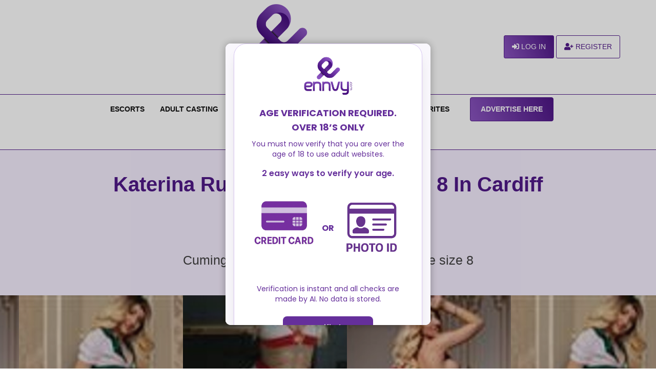

--- FILE ---
content_type: text/javascript;charset=utf-8
request_url: https://cdn.amplitude.com/script/6e9eff364a7475c9a1cc182a1bf52d83.async.js
body_size: 779
content:
try{'use strict';(function(b,l,m){function n(a){a.add(b.sessionReplay.plugin({sampleRate:0}))}function p(a){a.init("6e9eff364a7475c9a1cc182a1bf52d83",{serverZone:"US",autocapture:{elementInteractions:!0}})}function q(a){""!==m&&a.add({name:"dynamic-script-library-plugin",execute:async e=>{e.library=m+"/2.33.5";return e}})}function u(){if(!b.amplitude)return!1;const a=function(g,k){let c=!1;var d=!1;for(const f of g._q){"init"===f.name&&(c=!0);for(let h=0;f.args&&h<f.args.length;h++)f.args[h]&&"object"===
typeof f.args[h]&&"sr"===f.args[h]._STUBBED_PLUGIN_NAME&&(f.args[h]._conf?(d=f.args[h]._conf,d.privacyConfig?.defaultMaskLevel||(d.privacyConfig={...(d.privacyConfig||{}),defaultMaskLevel:"conservative"}),f.args[h]=b.sessionReplay.plugin(d),d=!0):(f.args[h]=b.sessionReplay.plugin({sampleRate:0}),d=!0))}d||n(g);k&&!c&&p(g);q(g)};let e=!1;if(b.amplitude._iq)for(const g in b.amplitude._iq){e=!0;const k=b.amplitude._iq[g];k._q&&a(k,!1)}b.amplitude._q&&a(b.amplitude,!e);return!0}function r(a,e){let g=
0;for(const k of a){const c=l.createElement("script");c.src=k;const d=l.querySelector("[nonce]");d&&c.setAttribute("nonce",d.nonce||d.getAttribute("nonce"));c.readyState?c.onreadystatechange=function(){if("loaded"===c.readyState||"complete"===c.readyState)c.onreadystatechange=null,++g===a.length&&e()}:c.onload=c.onerror=function(){++g===a.length&&e()};l.getElementsByTagName("head")[0].appendChild(c)}}function t(){const a=b.amplitude.createInstance;b.amplitude.createInstance=function(){const e=a();
q(e);return e}}r(["https://cdn.amplitude.com/libs/plugin-session-replay-browser-1.22.7-min.js.gz"],function(){let a=u();t();r(["https://cdn.amplitude.com/libs/analytics-browser-2.33.5-min.js.gz"],function(){b.amplitude.runQueuedFunctions?(t(),a||(n(b.amplitude),p(b.amplitude))):console.log("[Amplitude] Error: could not load SDK")})})})(window,document,"amplitude-ts-script");}catch(e){console.log(e);}